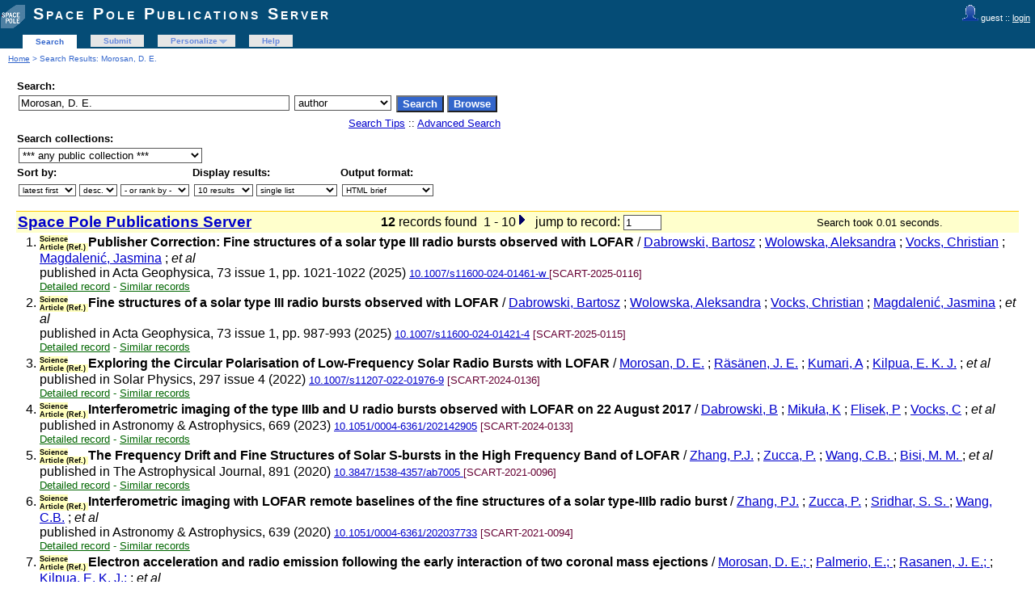

--- FILE ---
content_type: text/html; charset=UTF-8
request_url: http://publi2-as.oma.be/search?f=author&p=Morosan%2C%20D.%20E.%20&ln=en
body_size: 5585
content:
<!DOCTYPE html PUBLIC "-//W3C//DTD XHTML 1.0 Transitional//EN"
"http://www.w3.org/TR/xhtml1/DTD/xhtml1-transitional.dtd">
<html xmlns="http://www.w3.org/1999/xhtml" xmlns:og="http://opengraphprotocol.org/schema/" lang="en" xml:lang="en">
<head>
 <meta http-equiv="Content-Type" content="text/html; charset=utf-8" />
 <meta http-equiv="Content-Language" content="en" />
 <title>Morosan, D. E. - Search Results - Space Pole Publications Server</title>
 
 <link rev="made" href="mailto:sarah@oma.be" />
 <link rel="stylesheet" href="/img/invenio.css" type="text/css" />
 <!--[if lt IE 8]>
    <link rel="stylesheet" type="text/css" href="/img/invenio-ie7.css" />
 <![endif]-->
 <!--[if gt IE 8]>
    <style type="text/css">div.restrictedflag {filter:none;}</style>
 <![endif]-->
   <link rel="canonical" href="http://publi2-as.oma.be/search?f=author&amp;p=Morosan%2C+D.+E.+" />
  <link rel="alternate" hreflang="en" href="http://publi2-as.oma.be/search?f=author&amp;p=Morosan%2C+D.+E.+&amp;ln=en" />

 <link rel="alternate" type="application/rss+xml" title="Space Pole Publications Server RSS" href="/rss?f=author&amp;ln=en&amp;p=Morosan%2C+D.+E.+" />
 <link rel="search" type="application/opensearchdescription+xml" href="http://publi2-as.oma.be/opensearchdescription" title="Space Pole Publications Server" />
 <link rel="unapi-server" type="application/xml" title="unAPI" href="http://publi2-as.oma.be/unapi" />
 
 <meta name="description" content="Space Pole Publications Server Search Results." />
 <meta name="keywords" content="Space Pole Publications Server, WebSearch, Space Pole Publications Server" />
 <script type="text/javascript" src="/js/jquery.min.js"></script>
 
 
</head>
<body class="Space32Pole32Publications32Server search">
<div class="pageheader">

<!-- replaced page header -->
<div class="headerlogo">
<table class="headerbox" cellspacing="0">
 <tr>
  <td align="right" valign="top" colspan="12">
  <div class="userinfoboxbody">
    <img src="http://publi2-as.oma.be/img/user-icon-1-20x20.gif" border="0" alt=""/> guest ::
                   <a class="userinfo" href="https://publi2-as.oma.be/youraccount/login?ln=en&amp;referer=http%3A//publi2-as.oma.be/search%3Ff%3Dauthor%26p%3DMorosan%252C%2520D.%2520E.%2520%26ln%3Den">login</a>
  </div>
  <div class="headerboxbodylogo">
   <a href="/?ln=en">Space Pole Publications Server</a>
  </div>
  </td>
 </tr>
 <tr class="menu">
       <td class="headermoduleboxbodyblank">
             &nbsp;
       </td>
       <td class="headermoduleboxbodyblank">
             &nbsp;
       </td>
       <td class="headermoduleboxbodyselected">
             <a class="headerselected" href="/?ln=en">Search</a>
       </td>
       <td class="headermoduleboxbodyblank">
             &nbsp;
       </td>
       <td class="headermoduleboxbody">
             <a class="header" href="/submit?ln=en">Submit</a>
       </td>
       <td class="headermoduleboxbodyblank">
             &nbsp;
       </td>
       <td class="headermoduleboxbody">
             <div class="hassubmenu">
        <a hreflang="en" class="header" href="https://publi2-as.oma.be/youraccount/display?ln=en">Personalize</a>
        <ul class="subsubmenu"><li><a href="https://publi2-as.oma.be/youralerts/list?ln=en">Your alerts</a></li><li><a href="https://publi2-as.oma.be/yourbaskets/display?ln=en">Your baskets</a></li><li><a href="https://publi2-as.oma.be/youralerts/display?ln=en">Your searches</a></li></ul></div>
       </td>
       <td class="headermoduleboxbodyblank">
             &nbsp;
       </td>
       <td class="headermoduleboxbody">
             <a class="header" href="/help/?ln=en">Help</a>
       </td>
       <td class="headermoduleboxbodyblank">&nbsp;</td>
       <td class="headermoduleboxbodyblanklast">
             &nbsp;
       </td>
 </tr>
</table>
</div>
<table class="navtrailbox">
 <tr>
  <td class="navtrailboxbody">
   <a href="/?ln=en" class="navtrail">Home</a> &gt; Search Results: Morosan, D. E.
  </td>
 </tr>
</table>
<!-- end replaced page header -->

</div>
        <div class="pagebody"><div class="pagebodystripemiddle">
        <form name="search" action="/search" method="get">
        <input type="hidden" name="ln" value="en" />
            <table class="searchbox simplesearch">
             <thead>
              <tr>
               <th colspan="3" class="searchboxheader">
                Search:
               </th>
              </tr>
             </thead>
             <tbody>
              <tr valign="top">
                <td class="searchboxbody"><input type="text" name="p" size="40" value="Morosan, D. E." class="simplesearchfield"/></td>
                <td class="searchboxbody"><select name="f"><option value="">any field</option><option value="abstract">abstract</option><option value="author" selected="selected">author</option><option value="authorcount">author count</option><option value="collection">collection</option><option value="datecreated">date created</option><option value="datemodified">date modified</option><option value="division">division</option><option value="doi">doi</option><option value="exactauthor">exact author</option><option value="exactfirstauthor">exact first author</option><option value="exacttitle">exact title</option><option value="filename">file name</option><option value="filetype">file type</option><option value="firstauthor">first author</option><option value="fulltext">fulltext</option><option value="funding">funding</option><option value="isbn">isbn</option><option value="journal">journal</option><option value="keyword">keyword</option><option value="miscellaneous">miscellaneous</option><option value="recid">record ID</option><option value="reportnumber">report number</option><option value="title">title</option><option value="year">year</option></select></td>
                <td class="searchboxbody">
                  <input class="formbutton" type="submit" name="action_search" value="Search" />
                  <input class="formbutton" type="submit" name="action_browse" value="Browse" />&nbsp;
                </td>
              </tr>
              <tr valign="bottom">
                <td colspan="3" align="right" class="searchboxbody">
                  <small>
                    <a href="/help/search-tips?ln=en">Search Tips</a> ::
                    <a href="/search?ln=en&amp;f1=author&amp;as=1&amp;p1=Morosan%2C+D.+E.">Advanced Search</a>
                  </small>
                </td>
              </tr>
             </tbody>
            </table>
            
                <table class="searchbox">
                 <thead>
                  <tr>
                   <th colspan="3" class="searchboxheader">
                    Search collections:
                   </th>
                  </tr>
                 </thead>
                 <tbody>
                  <tr valign="bottom">
                   <td valign="top" class="searchboxbody">
                     <select name="c"><option value="Space Pole Publications Server">*** any public collection ***</option><option value="Astronomy &amp; Astrophysics">Astronomy &amp; Astrophysics</option><option value="Book Sections">Book Sections</option><option value="Books">Books</option><option value="Books &amp; Book Sections">Books &amp; Book Sections</option><option value="Conference Contributions &amp; Seminars">Conference Contributions &amp; Sem...</option><option value="Conference Talks">Conference Talks</option><option value="Contributed Talks">Contributed Talks</option><option value="Datasets">Datasets</option><option value="Invited Talks">Invited Talks</option><option value="Newsletters">Newsletters</option><option value="Non-refereed Articles">Non-refereed Articles</option><option value="Outreach">Outreach</option><option value="Outreach Talks">Outreach Talks</option><option value="Peer Reviewed Articles">Peer Reviewed Articles</option><option value="Periodical Publications">Periodical Publications</option><option value="Planetarium">Planetarium</option><option value="Posters">Posters</option><option value="Press Articles">Press Articles</option><option value="Press Releases">Press Releases</option><option value="Radio &amp; TV Programs">Radio &amp; TV Programs</option><option value="Reference Systems &amp; Planetology">Reference Systems &amp; Planetolog...</option><option value="Royal Belgian Institute for Space Aeronomy">Royal Belgian Institute for Sp...</option><option value="Royal Meteorological Institute of Belgium">Royal Meteorological Institute...</option><option value="Royal Observatory of Belgium">Royal Observatory of Belgium</option><option value="Science Articles">Science Articles</option><option value="Seismology &amp; Gravimetry">Seismology &amp; Gravimetry</option><option value="Seminars">Seminars</option><option value="Solar Physics &amp; Space Weather (SIDC)">Solar Physics &amp; Space Weather ...</option><option value="Solar-Terrestrial Centre of Excellence">Solar-Terrestrial Centre of Ex...</option><option value="Space Pole Publications Server">Space Pole Publications Server</option><option value="Space Weather Alerts &amp; Products">Space Weather Alerts &amp; Product...</option><option value="Sunspot Bulletins">Sunspot Bulletins</option><option value="Theses">Theses</option></select>
                   </td>
                  </tr>
                 </tbody>
                </table>
                 <table class="searchbox">
                 <thead>
                  <tr>
                   <th class="searchboxheader">
                    Sort by:
                   </th>
                   <th class="searchboxheader">
                    Display results:
                   </th>
                   <th class="searchboxheader">
                    Output format:
                   </th>
                  </tr>
                 </thead>
                 <tbody>
                  <tr valign="bottom">
                   <td class="searchboxbody">
                     <select name="sf" class="address"><option value="" selected="selected">latest first</option><option value="year">year</option><option value="author">author</option><option value="firstauthor">first author</option><option value="title">title</option></select> <select name="so" class="address"><option value="a">asc.</option><option value="d" selected="selected">desc.</option></select> <select name="rm" class="address"><option value="" selected="selected">- or rank by -</option><option value="wrd">word similarity</option></select>
                   </td>
                   <td class="searchboxbody">
                     <select name="rg" class="address"><option value="10" selected="selected">10 results</option><option value="25">25 results</option><option value="50">50 results</option><option value="100">100 results</option></select> <select name="sc" class="address"><option value="0" selected="selected">single list</option><option value="1">split by collection</option></select>
                   </td>
                   <td class="searchboxbody"><select name="of" class="address"><option value="hx">BibTeX</option><option value="xd">Dublin Core</option><option value="xe">EndNote</option><option value="xe8x">EndNote (8-X)</option><option value="hb" selected="selected">HTML brief</option><option value="hcs">HTML citesummary</option><option value="hd">HTML detailed</option><option value="hm">MARC</option><option value="xm">MARCXML</option><option value="xo">MODS</option><option value="xn">NLM</option><option value="hc">photo captions only</option><option value="hp">portfolio</option><option value="xw">RefWorks</option></select></td>
                  </tr>
                 </tbody>
                </table></form>
                  <a name="1"></a>
                  <form action="/search" method="get">
                  <table class="searchresultsbox"><tr><td class="searchresultsboxheader" align="left">
                  <strong><big><a href="?ln=en">Space Pole Publications Server</a></big></strong></td>
                  <td class="searchresultsboxheader" align="center">
                      <strong>12</strong> records found &nbsp;1 - 10<a href="/search?ln=en&amp;p=Morosan%2C+D.+E.&amp;jrec=11&amp;f=author" class="img"><img src="/img/sn.gif" alt="next" border="0" /></a><input type="hidden" name="p" value="Morosan, D. E." /><input type="hidden" name="cc" value="Space Pole Publications Server" /><input type="hidden" name="f" value="author" /><input type="hidden" name="sf" value="" /><input type="hidden" name="so" value="d" /><input type="hidden" name="of" value="hb" /><input type="hidden" name="rg" value="10" /><input type="hidden" name="as" value="0" /><input type="hidden" name="ln" value="en" /><input type="hidden" name="p1" value="" /><input type="hidden" name="p2" value="" /><input type="hidden" name="p3" value="" /><input type="hidden" name="f1" value="" /><input type="hidden" name="f2" value="" /><input type="hidden" name="f3" value="" /><input type="hidden" name="m1" value="" /><input type="hidden" name="m2" value="" /><input type="hidden" name="m3" value="" /><input type="hidden" name="op1" value="" /><input type="hidden" name="op2" value="" /><input type="hidden" name="sc" value="0" /><input type="hidden" name="d1y" value="0" /><input type="hidden" name="d1m" value="0" /><input type="hidden" name="d1d" value="0" /><input type="hidden" name="d2y" value="0" /><input type="hidden" name="d2m" value="0" /><input type="hidden" name="d2d" value="0" /><input type="hidden" name="dt" value="" />&nbsp; jump to record: <input type="text" name="jrec" size="4" value="1" /></td><td class="searchresultsboxheader" align="right"><small>Search took 0.01 seconds.</small>&nbsp;</td></tr></table></form>
              <form action="/yourbaskets/add" method="post">
              <table>
              
                <tr><td valign="top" align="right" style="white-space: nowrap;">
                    
                    <abbr class="unapi-id" title="7517"></abbr>

                1.
               </td><td valign="top"><div class="hdrcategOMA"><span class="scart_categ">Science Article (Ref.)&nbsp;</span></div><strong>Publisher Correction: Fine structures of a solar type III radio bursts observed with LOFAR</strong>
 / <a href="/search?f=author&amp;p=Dabrowski%2C%20Bartosz&amp;ln=en">Dabrowski, Bartosz</a> ; <a href="/search?f=author&amp;p=Wolowska%2C%20Aleksandra&amp;ln=en">Wolowska, Aleksandra</a> ; <a href="/search?f=author&amp;p=Vocks%2C%20Christian&amp;ln=en">Vocks, Christian</a> ; <a href="/search?f=author&amp;p=Magdaleni%C4%87%2C%20Jasmina&amp;ln=en">Magdalenić, Jasmina</a> ;<em> et al</em> 
<br />published in Acta Geophysica, 73 issue 1, pp. 1021-1022 (2025) 
<small><a href="http://dx.doi.org/10.1007/s11600-024-01461-w " title="DOI" target="_blank">10.1007/s11600-024-01461-w </a></small>
<small class="quicknote"> [SCART-2025-0116]</small> 
<div class="moreinfo"><span class="moreinfo"><a href="/record/7517?ln=en" class="moreinfo">Detailed record</a></span><span class="moreinfo"> - <a href="/search?ln=en&amp;p=recid%3A7517&amp;rm=wrd" class="moreinfo">Similar records</a></span></div></td></tr>
                <tr><td valign="top" align="right" style="white-space: nowrap;">
                    
                    <abbr class="unapi-id" title="7516"></abbr>

                2.
               </td><td valign="top"><div class="hdrcategOMA"><span class="scart_categ">Science Article (Ref.)&nbsp;</span></div><strong>Fine structures of a solar type III radio bursts observed with LOFAR</strong>
 / <a href="/search?f=author&amp;p=Dabrowski%2C%20Bartosz&amp;ln=en">Dabrowski, Bartosz</a> ; <a href="/search?f=author&amp;p=Wolowska%2C%20Aleksandra&amp;ln=en">Wolowska, Aleksandra</a> ; <a href="/search?f=author&amp;p=Vocks%2C%20Christian&amp;ln=en">Vocks, Christian</a> ; <a href="/search?f=author&amp;p=Magdaleni%C4%87%2C%20Jasmina&amp;ln=en">Magdalenić, Jasmina</a> ;<em> et al</em> 
<br />published in Acta Geophysica, 73 issue 1, pp. 987-993 (2025) 
<small><a href="http://dx.doi.org/10.1007/s11600-024-01421-4" title="DOI" target="_blank">10.1007/s11600-024-01421-4</a></small>
<small class="quicknote"> [SCART-2025-0115]</small> 
<div class="moreinfo"><span class="moreinfo"><a href="/record/7516?ln=en" class="moreinfo">Detailed record</a></span><span class="moreinfo"> - <a href="/search?ln=en&amp;p=recid%3A7516&amp;rm=wrd" class="moreinfo">Similar records</a></span></div></td></tr>
                <tr><td valign="top" align="right" style="white-space: nowrap;">
                    
                    <abbr class="unapi-id" title="6944"></abbr>

                3.
               </td><td valign="top"><div class="hdrcategOMA"><span class="scart_categ">Science Article (Ref.)&nbsp;</span></div><strong>Exploring the Circular Polarisation of Low-Frequency Solar Radio Bursts with LOFAR</strong>
 / <a href="/search?f=author&amp;p=Morosan%2C%20D.%20E.&amp;ln=en">Morosan, D. E.</a> ; <a href="/search?f=author&amp;p=R%C3%A4s%C3%A4nen%2C%20J.%20E.&amp;ln=en">Räsänen, J. E.</a> ; <a href="/search?f=author&amp;p=Kumari%2C%20A&amp;ln=en">Kumari, A</a> ; <a href="/search?f=author&amp;p=Kilpua%2C%20E.%20K.%20J.&amp;ln=en">Kilpua, E. K. J.</a> ;<em> et al</em> 
<br />published in Solar Physics, 297 issue 4 (2022) 
<small><a href="http://dx.doi.org/10.1007/s11207-022-01976-9" title="DOI" target="_blank">10.1007/s11207-022-01976-9</a></small>
<small class="quicknote"> [SCART-2024-0136]</small> 
<div class="moreinfo"><span class="moreinfo"><a href="/record/6944?ln=en" class="moreinfo">Detailed record</a></span><span class="moreinfo"> - <a href="/search?ln=en&amp;p=recid%3A6944&amp;rm=wrd" class="moreinfo">Similar records</a></span></div></td></tr>
                <tr><td valign="top" align="right" style="white-space: nowrap;">
                    
                    <abbr class="unapi-id" title="6941"></abbr>

                4.
               </td><td valign="top"><div class="hdrcategOMA"><span class="scart_categ">Science Article (Ref.)&nbsp;</span></div><strong>Interferometric imaging of the type IIIb and U radio bursts observed with LOFAR on 22 August 2017</strong>
 / <a href="/search?f=author&amp;p=Dabrowski%2C%20B&amp;ln=en">Dabrowski, B</a> ; <a href="/search?f=author&amp;p=Miku%C5%82a%2C%20K&amp;ln=en">Mikuła, K</a> ; <a href="/search?f=author&amp;p=Flisek%2C%20P&amp;ln=en">Flisek, P</a> ; <a href="/search?f=author&amp;p=Vocks%2C%20C&amp;ln=en">Vocks, C</a> ;<em> et al</em> 
<br />published in Astronomy & Astrophysics, 669 (2023) 
<small><a href="http://dx.doi.org/10.1051/0004-6361/202142905" title="DOI" target="_blank">10.1051/0004-6361/202142905</a></small>
<small class="quicknote"> [SCART-2024-0133]</small> 
<div class="moreinfo"><span class="moreinfo"><a href="/record/6941?ln=en" class="moreinfo">Detailed record</a></span><span class="moreinfo"> - <a href="/search?ln=en&amp;p=recid%3A6941&amp;rm=wrd" class="moreinfo">Similar records</a></span></div></td></tr>
                <tr><td valign="top" align="right" style="white-space: nowrap;">
                    
                    <abbr class="unapi-id" title="5355"></abbr>

                5.
               </td><td valign="top"><div class="hdrcategOMA"><span class="scart_categ">Science Article (Ref.)&nbsp;</span></div><strong>The Frequency Drift and Fine Structures of Solar S-bursts in the High Frequency Band of LOFAR</strong>
 / <a href="/search?f=author&amp;p=Zhang%2C%20P.J.&amp;ln=en">Zhang, P.J.</a> ; <a href="/search?f=author&amp;p=Zucca%2C%20P.&amp;ln=en">Zucca, P.</a> ; <a href="/search?f=author&amp;p=Wang%2C%20C.B.%20&amp;ln=en">Wang, C.B. </a> ; <a href="/search?f=author&amp;p=Bisi%2C%20M.%20M.%20&amp;ln=en">Bisi, M. M. </a> ;<em> et al</em> 
<br />published in The Astrophysical Journal, 891 (2020) 
<small><a href="http://dx.doi.org/10.3847/1538-4357/ab7005 " title="DOI" target="_blank">10.3847/1538-4357/ab7005 </a></small>
<small class="quicknote"> [SCART-2021-0096]</small> 
<div class="moreinfo"><span class="moreinfo"><a href="/record/5355?ln=en" class="moreinfo">Detailed record</a></span><span class="moreinfo"> - <a href="/search?ln=en&amp;p=recid%3A5355&amp;rm=wrd" class="moreinfo">Similar records</a></span></div></td></tr>
                <tr><td valign="top" align="right" style="white-space: nowrap;">
                    
                    <abbr class="unapi-id" title="5353"></abbr>

                6.
               </td><td valign="top"><div class="hdrcategOMA"><span class="scart_categ">Science Article (Ref.)&nbsp;</span></div><strong>Interferometric imaging with LOFAR remote baselines of the fine structures of a solar type-IIIb radio burst</strong>
 / <a href="/search?f=author&amp;p=Zhang%2C%20PJ.&amp;ln=en">Zhang, PJ.</a> ; <a href="/search?f=author&amp;p=Zucca%2C%20P.&amp;ln=en">Zucca, P.</a> ; <a href="/search?f=author&amp;p=Sridhar%2C%20S.%20S.%20&amp;ln=en">Sridhar, S. S. </a> ; <a href="/search?f=author&amp;p=Wang%2C%20C.B.&amp;ln=en">Wang, C.B.</a> ;<em> et al</em> 
<br />published in  Astronomy & Astrophysics, 639 (2020) 
<small><a href="http://dx.doi.org/10.1051/0004-6361/202037733" title="DOI" target="_blank">10.1051/0004-6361/202037733</a></small>
<small class="quicknote"> [SCART-2021-0094]</small> 
<div class="moreinfo"><span class="moreinfo"><a href="/record/5353?ln=en" class="moreinfo">Detailed record</a></span><span class="moreinfo"> - <a href="/search?ln=en&amp;p=recid%3A5353&amp;rm=wrd" class="moreinfo">Similar records</a></span></div></td></tr>
                <tr><td valign="top" align="right" style="white-space: nowrap;">
                    
                    <abbr class="unapi-id" title="5351"></abbr>

                7.
               </td><td valign="top"><div class="hdrcategOMA"><span class="scart_categ">Science Article (Ref.)&nbsp;</span></div><strong>Electron acceleration and radio emission following the early interaction of two coronal mass ejections</strong>
 / <a href="/search?f=author&amp;p=Morosan%2C%20D.%20E.%3B%20&amp;ln=en">Morosan, D. E.; </a> ; <a href="/search?f=author&amp;p=Palmerio%2C%20E.%3B%20&amp;ln=en">Palmerio, E.; </a> ; <a href="/search?f=author&amp;p=Rasanen%2C%20J.%20E.%3B%20&amp;ln=en">Rasanen, J. E.; </a> ; <a href="/search?f=author&amp;p=Kilpua%2C%20E.%20K.%20J.%3B%20&amp;ln=en">Kilpua, E. K. J.; </a> ;<em> et al</em> 
<br />published in  Astronomy & Astrophysics, 642 (2020) 
<small><a href="http://dx.doi.org/ 10.1051/0004-6361/202038801" title="DOI" target="_blank"> 10.1051/0004-6361/202038801</a></small>
<small class="quicknote"> [SCART-2021-0092]</small> 
<div class="moreinfo"><span class="moreinfo"><a href="/record/5351?ln=en" class="moreinfo">Detailed record</a></span><span class="moreinfo"> - <a href="/search?ln=en&amp;p=recid%3A5351&amp;rm=wrd" class="moreinfo">Similar records</a></span></div></td></tr>
                <tr><td valign="top" align="right" style="white-space: nowrap;">
                    
                    <abbr class="unapi-id" title="4776"></abbr>

                8.
               </td><td valign="top"><div class="hdrcategOMA"><span class="scart_categ">Science Article (Ref.)&nbsp;</span></div><strong>Multipoint Observations of the June 2012 Interacting Interplanetary Flux Ropes</strong>
 / <a href="/search?f=author&amp;p=Kilpua%2C%20Emilia%20K.%20J.%3B&amp;ln=en">Kilpua, Emilia K. J.;</a> ; <a href="/search?f=author&amp;p=Good%2C%20Simon%20W.%3B%20&amp;ln=en">Good, Simon W.; </a> ; <a href="/search?f=author&amp;p=Palmerio%2C%20Erika%3B%20&amp;ln=en">Palmerio, Erika; </a> ; <a href="/search?f=author&amp;p=Asvestari%2C%20Eleanna%3B%20&amp;ln=en">Asvestari, Eleanna; </a> ;<em> et al</em> 
<br />published in Frontiers in Astronomy and Space Sciences, 6 (2019) 
<small><a href="http://dx.doi.org/10.3389/fspas.2019.00050" title="DOI" target="_blank">10.3389/fspas.2019.00050</a></small>
<small class="quicknote"> [SCART-2020-0063]</small> 
<div class="moreinfo"><span class="moreinfo"><a href="/record/4776?ln=en" class="moreinfo">Detailed record</a></span><span class="moreinfo"> - <a href="/search?ln=en&amp;p=recid%3A4776&amp;rm=wrd" class="moreinfo">Similar records</a></span></div></td></tr>
                <tr><td valign="top" align="right" style="white-space: nowrap;">
                    
                    <abbr class="unapi-id" title="4088"></abbr>

                9.
               </td><td valign="top"><div class="hdrcategOMA"><span class="scart_categ">Science Article (Ref.)&nbsp;</span></div><strong>Shock location and CME 3D reconstruction of a solar type II radio burst with LOFAR</strong>
 / <a href="/search?f=author&amp;p=Zucca%2C%20P.&amp;ln=en">Zucca, P.</a> ; <a href="/search?f=author&amp;p=Morosan%2C%20D.%20E.&amp;ln=en">Morosan, D. E.</a> ; <a href="/search?f=author&amp;p=Rouillard%2C%20A.%20P.&amp;ln=en">Rouillard, A. P.</a> ; <a href="/search?f=author&amp;p=Fallows%2C%20R.&amp;ln=en">Fallows, R.</a> ;<em> et al</em> 
<br />published in Astronomy & Astrophysics, 615 (2018) 
<small><a href="http://dx.doi.org/10.1051/0004-6361/201732308" title="DOI" target="_blank">10.1051/0004-6361/201732308</a></small>
<small class="quicknote"> [SCART-2019-0131]</small> 
<div class="moreinfo"><span class="moreinfo"><a href="/record/4088?ln=en" class="moreinfo">Detailed record</a></span><span class="moreinfo"> - <a href="/search?ln=en&amp;p=recid%3A4088&amp;rm=wrd" class="moreinfo">Similar records</a></span></div></td></tr>
                <tr><td valign="top" align="right" style="white-space: nowrap;">
                    
                    <abbr class="unapi-id" title="4087"></abbr>

                10.
               </td><td valign="top"><div class="hdrcategOMA"><span class="scart_categ">Science Article (Ref.)&nbsp;</span></div><strong>Observations of the Sun using LOFAR Baldy station</strong>
 / <a href="/search?f=author&amp;p=D%C4%85browski%2C%20B.%20P.%20&amp;ln=en">Dąbrowski, B. P. </a> ; <a href="/search?f=author&amp;p=Morosan%2C%20D.%20E.%20&amp;ln=en">Morosan, D. E. </a> ; <a href="/search?f=author&amp;p=Fallows%2C%20R.%20A.&amp;ln=en">Fallows, R. A.</a> ; <a href="/search?f=author&amp;p=Blaszkiewicz%2C%20L.%20&amp;ln=en">Blaszkiewicz, L. </a> ;<em> et al</em> 
<br />published in Advances in Space Research, 62 issue 7, pp. 1895-1903 (2018) 
<small><a href="http://dx.doi.org/10.1016/j.asr.2018.06.037" title="DOI" target="_blank">10.1016/j.asr.2018.06.037</a></small>
<small class="quicknote"> [SCART-2019-0130]</small> 
<div class="moreinfo"><span class="moreinfo"><a href="/record/4087?ln=en" class="moreinfo">Detailed record</a></span><span class="moreinfo"> - <a href="/search?ln=en&amp;p=recid%3A4087&amp;rm=wrd" class="moreinfo">Similar records</a></span></div></td></tr></table>
               <br />
               <input type="hidden" name="colid" value="0" />
               
               </form>
                  <div style="clear:both"></div>
                  <form action="/search" method="get"><div align="center">
                  <small>Space Pole Publications Server : <strong>12</strong> records found &nbsp; 1 - 10<a href="/search?ln=en&amp;p=Morosan%2C+D.+E.&amp;jrec=11&amp;f=author" class="img"><img src="/img/sn.gif" alt="next" border="0" /></a><input type="hidden" name="p" value="Morosan, D. E." /><input type="hidden" name="cc" value="Space Pole Publications Server" /><input type="hidden" name="f" value="author" /><input type="hidden" name="sf" value="" /><input type="hidden" name="so" value="d" /><input type="hidden" name="of" value="hb" /><input type="hidden" name="rg" value="10" /><input type="hidden" name="as" value="0" /><input type="hidden" name="ln" value="en" /><input type="hidden" name="p1" value="" /><input type="hidden" name="p2" value="" /><input type="hidden" name="p3" value="" /><input type="hidden" name="f1" value="" /><input type="hidden" name="f2" value="" /><input type="hidden" name="f3" value="" /><input type="hidden" name="m1" value="" /><input type="hidden" name="m2" value="" /><input type="hidden" name="m3" value="" /><input type="hidden" name="op1" value="" /><input type="hidden" name="op2" value="" /><input type="hidden" name="sc" value="0" /><input type="hidden" name="d1y" value="0" /><input type="hidden" name="d1m" value="0" /><input type="hidden" name="d1d" value="0" /><input type="hidden" name="d2y" value="0" /><input type="hidden" name="d2m" value="0" /><input type="hidden" name="d2d" value="0" /><input type="hidden" name="dt" value="" />&nbsp; jump to record: <input type="text" name="jrec" size="4" value="1" /></small></div></form><a name="googlebox"></a>
                 <table class="googlebox"><tr><th colspan="2" class="googleboxheader">See also: similar author names</th></tr>            <tr>
              <td class="googleboxbody">4</td>
              <td class="googleboxbody"><a href="/search?ln=en&amp;p=Morosan%2C+D&amp;f=author" class="google">Morosan, D</a></td>
            </tr>            <tr>
              <td class="googleboxbody">4</td>
              <td class="googleboxbody"><a href="/search?ln=en&amp;p=Morosan%2C+D.&amp;f=author" class="google">Morosan, D.</a></td>
            </tr>            <tr>
              <td class="googleboxbody">8</td>
              <td class="googleboxbody"><a href="/search?ln=en&amp;p=Morosan%2C+D.+E.+&amp;f=author" class="google">Morosan, D. E. </a></td>
            </tr>            <tr>
              <td class="googleboxbody">1</td>
              <td class="googleboxbody"><a href="/search?ln=en&amp;p=Morosan%2C+D.+E.%3B+&amp;f=author" class="google">Morosan, D. E.; </a></td>
            </tr>            <tr>
              <td class="googleboxbody">1</td>
              <td class="googleboxbody"><a href="/search?ln=en&amp;p=Morosan%2C+D.%3B+&amp;f=author" class="google">Morosan, D.; </a></td>
            </tr>            <tr>
              <td class="googleboxbody">1</td>
              <td class="googleboxbody"><a href="/search?ln=en&amp;p=Morosan%2C+Danna&amp;f=author" class="google">Morosan, Danna</a></td>
            </tr>            <tr>
              <td class="googleboxbody">2</td>
              <td class="googleboxbody"><a href="/search?ln=en&amp;p=Morosan%2C+Diana&amp;f=author" class="google">Morosan, Diana</a></td>
            </tr>            <tr>
              <td class="googleboxbody">2</td>
              <td class="googleboxbody"><a href="/search?ln=en&amp;p=Morosan%2C+Diana+&amp;f=author" class="google">Morosan, Diana </a></td>
            </tr>            <tr>
              <td class="googleboxbody">2</td>
              <td class="googleboxbody"><a href="/search?ln=en&amp;p=Morosan%2C+Diana+E&amp;f=author" class="google">Morosan, Diana E</a></td>
            </tr>            <tr>
              <td class="googleboxbody">1</td>
              <td class="googleboxbody"><a href="/search?ln=en&amp;p=Morosan%2C+Diana+E.%3B+&amp;f=author" class="google">Morosan, Diana E.; </a></td>
            </tr></table><a name="googlebox"></a>
                 <table class="googlebox"><tr><th class="googleboxheader">Interested in being notified about new results for this query?</th></tr>
                 <tr><td class="googleboxbody">Subscribe to the <a href="/rss?f=author&amp;ln=en&amp;p=Morosan%2C+D.+E.+"><img src="/img/feed-icon-12x12.gif" border="0" alt="" /></a>  <a class="google" href="/rss?f=author&amp;ln=en&amp;p=Morosan%2C+D.+E.+">RSS feed</a>.</td></tr>
                 </table>
                 </div></div>
<div class="pagefooter">

<!-- replaced page footer -->
 <div class="pagefooterstripeleft">
  Space Pole Publications Server&nbsp;::&nbsp;<a class="footer" href="/?ln=en">Search</a>&nbsp;::&nbsp;<a class="footer" href="/submit?ln=en">Submit</a>&nbsp;::&nbsp;<a class="footer" href="https://publi2-as.oma.be/youraccount/display?ln=en">Personalize</a>&nbsp;::&nbsp;<a class="footer" href="/help/?ln=en">Help</a>
  <br />
  Powered by <a class="footer" href="http://invenio-software.org/">Invenio</a> v1.2.1
  <br />
  Maintained by <a class="footer" href="mailto:sarah@oma.be">sarah@oma.be</a>
  <br />
  
 </div>
 <div class="pagefooterstriperight">
  
 </div>
<!-- replaced page footer -->
</div>
</body>
</html>
        